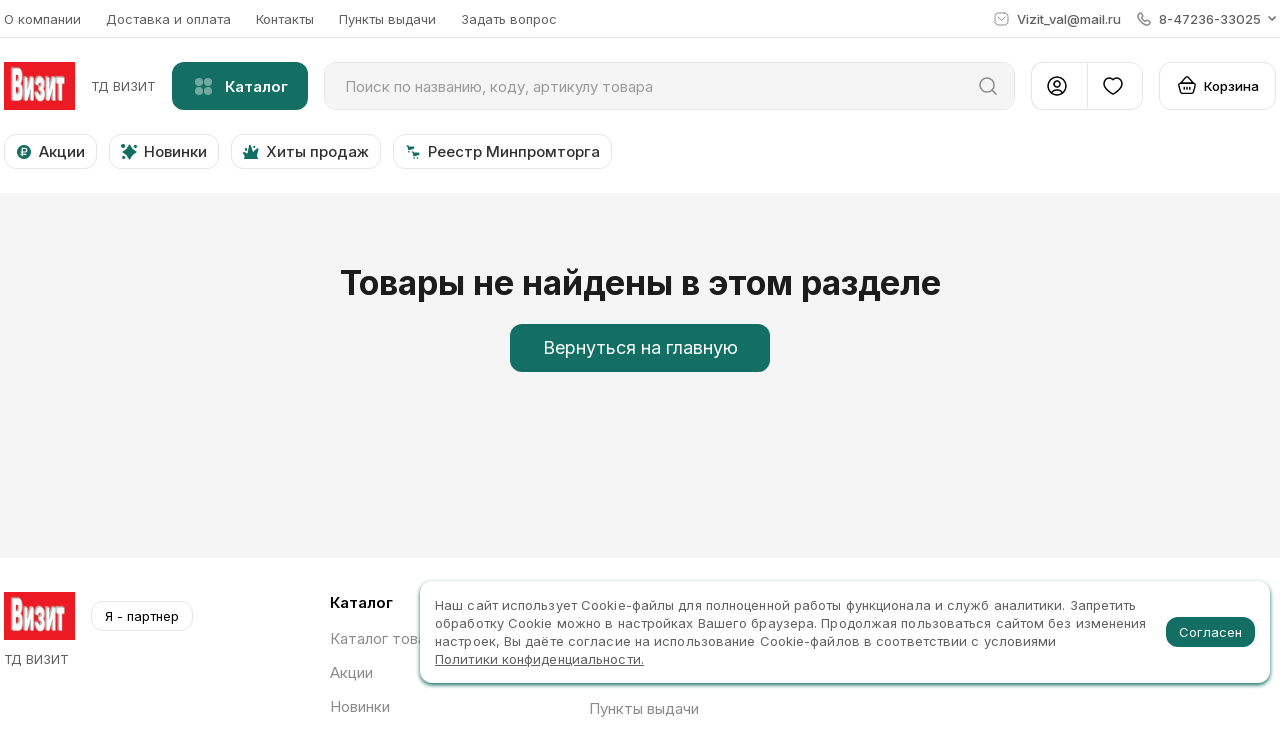

--- FILE ---
content_type: text/html; charset=utf-8
request_url: https://vizit9-18.ru/catalog/714
body_size: 3486
content:
<!DOCTYPE html><html lang="ru-RU" prefix="og: http://ogp.me/ns#" data-reactroot=""><head><meta charSet="utf-8"/><title data-react-helmet="true"></title><meta data-react-helmet="true" name="viewport" content="width=device-width, initial-scale=1, maximum-scale=1, minimum-scale=1"/><link href="https://fonts.googleapis.com/css2?family=Inter:wght@400;500;600;700&amp;display=swap" rel="stylesheet"/><link rel="manifest" href="/favicon/manifest.json"/><link rel="shortcut icon" href="/favicon/favicon.ico"/><link rel="icon" type="image/png" sizes="16x16" href="/favicon/favicon-16x16.png"/><link rel="icon" type="image/png" sizes="32x32" href="/favicon/favicon-32x32.png"/><link rel="apple-touch-icon" sizes="180x180" href="/favicon/apple-touch-icon.png"/><link rel="mask-icon" href="/favicon/safari-pinned-tab.svg" color="#769ddb"/><meta name="msapplication-TileColor" content="#ffffff"/><meta name="msapplication-TileImage" content="/favicon/mstile-144x144.png"/><meta name="msapplication-config" content="/favicon/browserconfig.xml"/><meta name="theme-color" content="#ffffff"/><meta name="format-detection" content="telephone=no"/><meta name="mobile-web-app-capable" content="yes"/><meta name="apple-mobile-web-app-capable" content="yes"/><meta property="og:type" content="website"/><meta property="og:locale" content="ru_RU"/><meta name="twitter:card" content="summary"/><meta name="yandex-verification" content="aad3b91456a6fc3a"/><meta name="google-site-verification" content="mGa4M3PDct4AM3eW3Baqv4vrV_g3-tvPpHxrURqmNbg"/><link href="/dist/main-7730bc78326d990567de.css" rel="stylesheet"/><link href="/styles/compressedSlick.css" rel="stylesheet"/><link href="/styles/simpleImage.css" rel="stylesheet"/></head><body data-version="7.1.3"><div id="content"></div><script>window.__STATE={"userAgent":"Mozilla\u002F5.0 (Macintosh; Intel Mac OS X 10_15_7) AppleWebKit\u002F537.36 (KHTML, like Gecko) Chrome\u002F131.0.0.0 Safari\u002F537.36; ClaudeBot\u002F1.0; +claudebot@anthropic.com)","host":"vizit9-18.ru","SSR":{"isFirstLoading":true},"userCode":{"userCode":"54642721-f8e6-490f-bf62-4a17af586faa"},"askQuestionForm":{"isLoading":false,"isLoaded":false},"banners":{"isLoading":false,"isLoaded":false,"firstCall":true,"types":{},"currentSlide":0},"basketCatalog":{"isLoading":false,"isLoaded":false,"isMerging":false,"isMerged":false,"isAdding":false,"isAdded":false,"itemsCount":0,"itemsSum":0,"items":[]},"basketOrder":{"basketGroups":[],"basketType":"main","isLoading":false,"isLoaded":false,"isAdding":false,"isAdded":false,"isRemoving":false,"isRemoved":false,"isRemovingGroup":false,"isRemovedGroup":false,"isActiveByCodeAlert":false,"selectedItems":[]},"basketParams":{"groupedSelectedIndex":0,"sortedSelectedIndex":1},"basketAddByCode":{"items":[{"id":"empty","code":"","amount":0,"isValid":false,"isLoading":false,"isLoaded":false}],"itemsByCode":{},"requestErrorMessage":null},"brands":{"isLoaded":false,"isLoading":false},"brandsDetail":{"data":{},"sections":{},"products":{}},"catalog":{"isVisible":false,"isLoading":false,"isLoaded":false,"catalogOnPage":false,"selectedItemId":undefined,"catalogHeight":0,"data":{},"isFixed":false,"top":0},"client":{"isLoading":false,"isFilesLoading":false,"isLoaded":false,"isFilesLoaded":false,"changedLegalStatus":false,"countInn":["10","12"],"typeInn":"ИНН","country":"RUS","deletedClientFiles":[],"shopFiles":[],"offers":[]},"clientLoyalty":{"isLoading":false,"isLoaded":false,"isFailed":false,"isOperationsLoading":false,"isOperationsLoaded":false,"isOperationsFailed":false},"clientAddress":{"isLoading":false,"isLoaded":false},"clientAddAddress":{"isLoading":false,"isLoaded":false,"isError":false},"clientOrder":{"isLoading":false,"isLoaded":false,"isFailed":false,"isSending":false,"isSent":false,"isChanging":false,"isChanged":false,"isPaying":false,"isPayed":false,"errorMessage":undefined},"clientOrderList":{"isLoading":false,"isLoaded":false,"isFailed":false,"clientOrderListParams":{"searchLineValue":"","date_start":"","date_end":"","selectedSortIndex":0,"selectedFilterIndex":0}},"clientTradepoint":{"isLoading":false,"isLoaded":false},"content":{},"domainShop":{"isLoading":false,"isLoaded":false,"error":null,"lastRequestToken":"","supplierMeta":{"name":"description","content":"Комплексное обеспечение организаций товарами для офиса и дома: канцтовары, офисная бумага, картриджи, бумажно-гигиеническая продукция"},"colorScheme":"green","supplierTitle":"Товары в офис"},"downloadFile":{},"dropdown":{"isActive":false,"selectedId":""},"favorite":{"isLoaded":false,"isLoading":false,"itemsSum":0},"feedback":{"isLoading":false,"isLoaded":false},"form":{},"gtm":{"isLoading":false,"isLoaded":false,"gtm":{}},"htmlContent":{},"marks":{"isLoading":false,"isLoaded":false,"carousel":[]},"modal":{"name":null,"isActive":false},"offersClient":{"items":[],"marks":[],"nav":{},"itemsById":{},"lastRequestParams":{},"hidePromotionProducts":true,"isLoading":false,"isLoaded":false},"orders":{"orderId":undefined,"isSent":false,"isSending":false,"isDownloaded":false,"isDownloading":false,"success":"","message":"","error":"","filename":""},"orderSummary":{"isLoading":false,"isLoaded":false},"personal":{"personalInfo":{"isLoading":false,"isLoaded":false,"error":""},"isLoading":false,"isLoaded":false,"error":"","isChangingContractor":false,"title":"","supplierLink":"","supplierLogo":"logo-jam","supplierWorkTime":"с 9:00 до 18:00","supplierName":"","supplierMail":"testing@test.ru","supplierPhone":"8(4912) 958 99 99","NAME":"","MIDDLE_NAME":"","SURNAME":"","MIN_SUM":0,"FAVORITE_CNT":0,"userRules":{}},"productList":{"itemsById":{},"loadedByGroup":{"product":{},"favorite":{},"section":{},"basket":{},"photo":{},"certificates":{}},"itemsIdByGroup":{"product":{},"favorite":{},"section":{},"basket":{},"photo":{},"certificates":{}},"noticesByGroup":{"product":{},"favorite":{},"section":{},"basket":{},"photo":{},"certificates":{}},"filtersBySectionId":{},"itemsCountsMap":{"product":{},"favorite":{},"section":{},"basket":{},"photo":{},"certificates":{}},"selectedItemsMap":{"product":{},"favorite":{},"section":{},"basket":{},"photo":{},"certificates":{}},"basketRequest":{},"breadcrumbs":[]},"productListFilter":{"isShow":{"baseFilter":true},"checkedItems":{},"showFilterNotificationId":{},"rangeSlider":{"from":0,"to":500000,"min":0,"max":500000,"left":0,"right":0,"isDrag":false,"isReseted":false},"baseFilter":{"id":"baseFilter","title":"Преимущества и акции","query":"base","logic":"AND","items":[{"disabled":false,"id":"new","title":"Новинки"},{"disabled":false,"id":"hot","title":"Хит продаж"},{"disabled":false,"id":"stock","title":"В наличии"},{"disabled":false,"id":"sale","title":"Акции"}]}},"productListParams":{"section":"","limit":36,"count":1000,"page":1,"selectedIndex":0,"type":"card"},"products":{"itemsIdList":[],"itemsById":{},"itemsIdByGroup":{"absoluteAnalogs":{},"partialAnalogs":{},"similar":{}},"carouselsStatus":{"novelty":{"isLoaded":false,"isLoading":false},"hot_products":{"isLoaded":false,"isLoading":false},"sale":{"isLoaded":false,"isLoading":false}},"carouselIds":[],"quickViewProductId":null,"itemsCheckedMap":{},"metadata":{},"isLoading":false,"isLoaded":false,"isCarouselLoading":false,"isCarouselLoaded":false,"isFullViewPortProductsInSliders":false,"loadedById":[],"loadedByGroup":{},"error":null,"orderList":[],"preventNavigation":false,"pageId":"","breadcrumbs":[],"quickViewProduct":{}},"productsFilter":{"sections":[],"filters":[],"section":"","marks":{},"offers":{},"disabled":{},"checkedItems":{},"appliedItems":{},"filtersDisabled":{},"priceRange":{"MIN_PRICE":0,"MAX_PRICE":0},"isExpand":{},"count":null,"url":"","query":{},"onApply":{},"lastUpdate":"","lastValue":null,"isLoading":false,"isLoaded":false},"productsParams":{"type":"","count":0,"page":0,"limit":36,"sort":"POPULARITY","order":"DESC","view":"list"},"reduxAsyncConnect":{"loaded":false,"loadState":{}},"registration":{"email":"","message":"","recoveryMessage":"","changePasswordMessage":"","addPhoneNumberMessage":"","isAddedNewPhone":false,"isSendedNewPass":false,"isSendedNewPassError":false,"isChangedInfo":false,"isPasswordError":false,"isSendedRecovery":false,"isSended":false,"isError":false,"isLoading":false},"recoveryPassword":{"isLoading":false,"isLoaded":false,"isRecoverySent":false,"isError":false,"credential":{}},"routing":{"locationBeforeTransitions":{"pathname":"\u002F","search":"","hash":"","state":undefined,"action":"POP","key":null}},"sections":{"sections":{},"popularSections":[]},"sender":{"isSending":false,"isSent":false,"isDownloading":false,"isDownloaded":false,"isTechdocDownloading":false,"isTechdocDownloaded":false,"isBasketDownloading":false,"isBasketDownloaded":false,"isCommercialOfferDownloading":false,"isCommercialOfferDownloaded":false,"errorMessage":""},"serverError":{"isSaved":false},"settings":{"loaded":false,"scrollPosition":0,"footerOffsetY":0,"headerHeight":0,"userPanelHeight":0,"bottomBarHeight":0,"footerHeight":0,"catalogFixTop":0,"catalogScroll":0,"checkedProperties":["PRICE","UP_COUNTRY","UP_MANUFACTURE","UP_TM"],"activeBottomLink":"\u002F","defaultCheckedProperties":["PRICE","UP_COUNTRY","UP_MANUFACTURE","UP_TM"],"isShowDiff":false,"isDisabledBodyScroll":false,"mode":"","sideMenuMod":"","isFixed":false,"isMobile":false,"isActiveMenu":false,"isScrollAnimationTop":true,"isVisibleHeader":false,"isMiniBasketOpened":false,"isTextEditorFullSize":false,"isAuthorization":false},"suggestions":{"suggestionItems":[],"isLoaded":false,"isLoading":false},"tabs":{},"token":{"isLoading":false,"isLoaded":false,"isInvalid":false,"isUserWithoutPassword":true,"error":undefined},"updateData":{"view":"app","loaded":false},"userInfo":{"errors":[],"isError":false,"isSendedNewPhone":false},"viewedProducts":{"isLoaded":false,"isLoading":false,"itemsSum":0},"warnings":{}};</script><script src="/dist/common-c55ca70e70df4a6b6035.js"></script><script src="/dist/vendor-115abf66534a2a4d62cc.js"></script><script src="/dist/main-81ef4d28f48a1fc2d79f.js"></script></body></html>

--- FILE ---
content_type: text/css; charset=UTF-8
request_url: https://vizit9-18.ru/styles/simpleImage.css
body_size: 485
content:
.cdx-simple-image .cdx-loader{min-height:200px}.cdx-simple-image .cdx-input{margin-top:10px}.cdx-simple-image img{max-width:100%;vertical-align:bottom}.cdx-simple-image__caption[contentEditable=true][data-placeholder]:empty::before{position:absolute;content:attr(data-placeholder);color:#707684;font-weight:400;opacity:0}.cdx-simple-image__caption[contentEditable=true][data-placeholder]:empty::before{opacity:1}.cdx-simple-image__caption[contentEditable=true][data-placeholder]:empty:focus::before{opacity:0}.cdx-simple-image__picture--with-background{background:#eff2f5;padding:10px}.cdx-simple-image__picture--with-background img{display:block;max-width:60%;margin:0 auto}.cdx-simple-image__picture--with-border{border:1px solid #e8e8eb;padding:1px}.cdx-simple-image__picture--stretched img{max-width:none;width:100%}

--- FILE ---
content_type: image/svg+xml
request_url: https://vizit9-18.ru/icons/basket.svg
body_size: 288
content:
<svg viewBox="0 0 24 24" preserveAspectRatio="none" fill="none" xmlns="http://www.w3.org/2000/svg"><g clip-path="url(#a)" stroke="currentColor" stroke-width="1.5" stroke-linecap="round" stroke-linejoin="round"><path d="M17.09 20H6.91a2.001 2.001 0 0 1-1.93-1.474l-1.909-7A2 2 0 0 1 5.001 9H19a2 2 0 0 1 1.93 2.526l-1.909 7A2.001 2.001 0 0 1 17.09 20ZM9 13.5v2M15 13.5v2M12 13.5v2"/><path d="M19 9h-.001l-5.501-6.313a1.985 1.985 0 0 0-3.005.002c-1.852 2.134-3.925 4.543-5.492 6.31H5 18.999"/></g><defs><clipPath id="a"><path fill="currentColor" d="M0 0h24v24H0z"/></clipPath></defs></svg>
